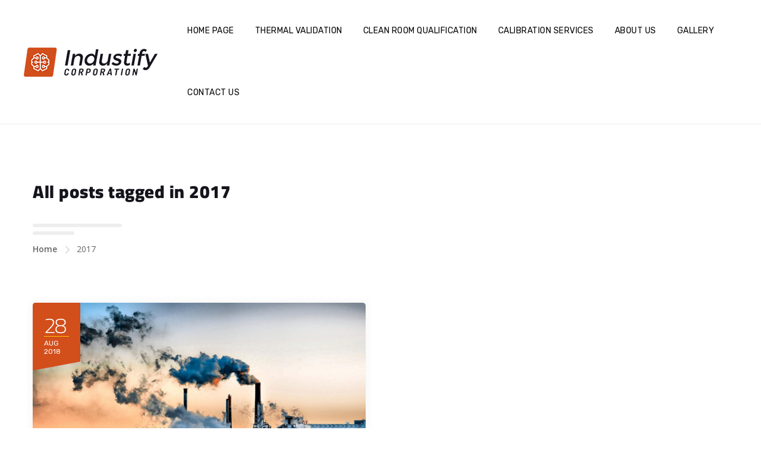

--- FILE ---
content_type: text/javascript
request_url: https://technivaljo.com/wp-content/themes/industify/config/config-woo/woocommerce.js?ver=ver_1.3.4
body_size: 2768
content:
//jQuery(document).ready(function() {
//    
//	"use strict";
//	
//	jQuery('a.add_to_cart_button').on('click', function() {
//		var link = this;
//	
//		jQuery(link).closest('.product').find('a img').animate({opacity: 0.7});
//		setTimeout(function(){
//			
//			jQuery(link).closest('.product').addClass('added-to-cart-check');
//
//			setTimeout(function(){
//				jQuery(link).closest('.product').find('a img').animate({opacity: 1});
//			}, 1000);
//		}, 1000);	
//		
//		var msgSuccess = jQuery('.cart-wrap').attr('data-success');
//		var productName = jQuery(this).parents('li').find('h3').text();
//		jQuery('.cart-note').html('<span><strong>'+ productName +'</strong> '+ msgSuccess +'</span>');	
//		
//	});
//	
//	
//	if(jQuery().magnificPopup){
//		// lightbox for gallery images
//		jQuery('.industify_fn_woo .images').each(function() {
//            jQuery(this).magnificPopup({
//				delegate: 'a.zoom, .woocommerce-product-gallery__image a',
//				type: 'image',
//				overflowY: 'auto',
//				fixedContentPos: false,
//				closeOnContentClick: false,
//				closeBtnInside: false,
//				mainClass: 'mfp-with-zoom mfp-img-mobile',
//				image: {
//					verticalFit: true,
//					titleSrc: function(item) {
//						return item.el.attr('title');
//					}
//				},
//				gallery: {
//					enabled: true
//				}
//			});	
//        });
//	}	
//	
//	
//	
//	jQuery('body').bind('added_to_cart', cart_note);
//	
//	function cart_note(){
//		setTimeout(function(){
//				jQuery('.industify_fn_topbar .cart-note').stop(true,true).fadeIn(400);
//				
//				setTimeout(function(){
//					jQuery('.industify_fn_topbar .cart-note').stop(true,true).fadeOut(400);
//				}, 2000);
//		}, 1200);
//	}
//
//	
//	jQuery('.industify_fn_topbar .cart-note').hover(function(){
//		clearTimeout();
//		jQuery(this).fadeOut(400);
//		jQuery(this).parent().find('.cart-nav > div.dropdown_widget_cart').stop(true,true).fadeIn(400);
//	});
//	
//	//cart dropdown
//	jQuery('.industify_fn_topbar div.cart-wrap').hover(function(){
//		jQuery(this).find('.cart-nav > div.dropdown_widget_cart').stop(true,true).fadeIn(400);
//		clearTimeout();
//		jQuery(this).find('.industify_fn_topbar .cart-note').fadeOut(400);
//	},function(){
//		jQuery(this).find('.cart-nav > div.dropdown_widget_cart').stop(true,true).delay(100).fadeOut(300);
//	});
//
//	jQuery('body').bind('added_to_cart', nav_cart);
//	
//	jQuery(document).ready(function() {
//        nav_cart();
//    });
//	
//	function nav_cart(){
//		if(!jQuery('.widget_shopping_cart_content .cart_list .empty').length && jQuery('.widget_shopping_cart_content .cart_list').length > 0 )  {
//			jQuery('.cart-wrap').addClass('has-products');
//		}
//	}
//	
//	
//	
//	// experiment
//	industify_fn_woo_shopReviews();
//	industify_fn_woo_productSingleH();
//	jQuery(window).on('resize',function(e){
//		e.preventDefault();
//		industify_fn_woo_productSingleH();
//	});
//	
//});
//function industify_fn_woo_shopReviews(){
//	"use strict";
//	var shopReview	= jQuery('a.woocommerce-review-link');
//	if(shopReview.length){
//		shopReview.on('click',function(e){
//			e.preventDefault();
//			var productID	= shopReview.attr('href');
//			var top 		= jQuery(productID).offset().top;
//			jQuery('body,html').animate({scrollTop: top}, 1100);
//		});
//	}
//	
//	// for create own design for empty cart
//	var cartEmpty 		= jQuery('p.cart-empty');
//	var returnToShop 	= jQuery('p.return-to-shop');
//	var returnHTML		= returnToShop.html();
//	var cartEmptyHTML	= cartEmpty.html();
//	if(cartEmpty.length){
//		returnToShop.empty();
//		cartEmpty.empty();
//		jQuery('.woocommerce').append('<div class="fn_cart-empty"><span>'+cartEmptyHTML+'</span><span>'+returnHTML+'</span>');
//	}
//	// for create own design for my-account
//	var myAccount 		= jQuery('.woocommerce-account .woocommerce-MyAccount-content');
//	if(myAccount.length){
//		myAccount.parent().wrapInner('<div class="industify_fn_woo_myaccount"><div><div class="inner">');
//	}
//	// for create own design for my-account -> login
//	var logIn			= jQuery('.woocommerce form.login');
//	var parentTitle		= logIn.parent().find('h2');
//	if(logIn.length){
//		parentTitle.hide();
//		logIn.wrap('<div class="industify_fn_woo_login"><div>').wrapInner('<div class="industify_fn_woo_login_inner"><div>');
//	}
//}
//function industify_fn_woo_productSingleH(){
//	"use strict";
//	
//	var leftSide 	= jQuery('.woocommerce div.product div.woocommerce-product-gallery');
//	var rightSide 	= jQuery('.woocommerce div.product div.summary');
//	var leftSideH	= leftSide.outerHeight();
//	var rightSideH	= rightSide.height();
//	var W			= jQuery(window).width();
//	
//	if(W > 1200){
//		if(leftSideH > rightSideH){
//			var abc		= (leftSideH - rightSideH) / 2;
//			rightSide.css({paddingTop:abc,paddingBottom:abc});
//		}
//	}else{
//		rightSide.css({paddingTop:'7%',paddingBottom:'7%'});
//	}
//	
//}



(function ($){

	"use strict";
	
    var IndustifyWoo 		= {
		
		cartWait: false,
		
		init: function(){
			this.magnificPopup();
			this.openCartBox__Woo();
			this.removeItemFromCart__Woo();
			this.addToCart();
			this.someCustomFunctions();
			this.removeXFromCart();
			this.checkCartBoxOffset();
			$('body').bind('added_to_cart removed_from_cart updated_cart_totals updated_wc_div', this.updateCart);
		},
		checkCartBoxOffset: function(){
			var cartBox			= $('.industify_fn_cartbox');
			var cartOpener		= $('.industify_fn_buy_nav a.buy_icon');
			if(cartBox.length && cartOpener.length){
				var W			= $(window).width();
				var leftOffset 	= cartOpener.offset().left;
				var width		= cartBox.width();
				if(leftOffset+width/2+cartOpener.width()/2 > W){
					cartBox.addClass('be_careful');
				}else{
					cartBox.removeClass('be_careful');
				}
				
			}
		},
		removeXFromCart: function(){
			$('.woocommerce table.shop_table td.product-remove a.remove,.woocommerce.widget_shopping_cart .cart_list li a.remove').text('');
		},
		someCustomFunctions: function(){
			
			// smooth scroll to review section
			var shopReview	= $('a.woocommerce-review-link');
			if(shopReview.length){
				shopReview.on('click',function(e){
//					e.preventDefault();
//					var productID	= shopReview.attr('href');
//					var top 		= $(productID).offset().top;
//					$('body,html').animate({scrollTop: top}, 1100);
					return false;
				});
			}

			// for create own design for empty cart
			var cartEmpty 		= $('p.cart-empty');
			var returnToShop 	= $('p.return-to-shop');
			var returnHTML		= returnToShop.html();
			var cartEmptyHTML	= cartEmpty.html();
			if(cartEmpty.length){
				returnToShop.empty();
				cartEmpty.remove();
				$('.woocommerce').append('<div class="fn_cart-empty"><span>'+cartEmptyHTML+'</span><span>'+returnHTML+'</span>');
			}
			// for create own design for my-account
			var myAccount 		= $('.woocommerce-account .woocommerce-MyAccount-content');
			if(myAccount.length){
				myAccount.parent().wrapInner('<div class="industify_fn_woo_myaccount"><div><div class="inner">');
			}
			// for create own design for my-account -> login
			var logIn			= $('.woocommerce form.login');
			var parentTitle		= logIn.parent().find('h2');
			if(logIn.length){
				parentTitle.hide();
				logIn.wrap('<div class="industify_fn_woo_login"><div>').wrapInner('<div class="industify_fn_woo_login_inner"><div>');
			}	
		},
		updateCart: function(){
//			var self		= this;
			var cartBox		= $('.industify_fn_cartbox');
			var counter		= $('.industify_fn_buy_nav a.buy_icon span');
			var pageFrom	= '';
			if($('body').hasClass('woocommerce-cart')){
				pageFrom	= 'cart';
			}
			if($('body').hasClass('woocommerce-checkout')){
				pageFrom	= 'checkout';
			}
			var requestData = {
				action: 'industify_fn_remove_item_from_cart',
				product_id: '',
				cart_item_key: '',
				pageFrom: pageFrom
			};

			$.ajax({
				type: 'POST',
				url: fn_ajax_object.fn_ajax_url,
				cache: true,
				data: requestData,
				success: function(data) {
					var fnQueriedObj 	= $.parseJSON(data); //get the data object
					cartBox.html(fnQueriedObj.industify_fn_data);
					counter.html(fnQueriedObj.count);
					IndustifyWoo.cartWait 		= false;
					IndustifyWoo.removeItemFromCart__Woo();
				},
				error: function() {
					IndustifyWoo.cartWait 		= false;
					console.log('Error');
				}
			});
		},
		addToCart: function(){
			$('a.add_to_cart_button').on('click', function() {
				var link 	= this;

				$(link).closest('.product').find('a img').animate({opacity: 0.7});
				setTimeout(function(){

					$(link).closest('.product').addClass('added-to-cart-check');

					setTimeout(function(){
						$(link).closest('.product').find('a img').animate({opacity: 1});
					}, 1000);
				}, 1000);
			});	
		},
		magnificPopup: function(){
			if($().magnificPopup){
				// lightbox for gallery images
				$('.industify_fn_woo .images').each(function() {
					$(this).magnificPopup({
						delegate: 'a.zoom, .woocommerce-product-gallery__image a',
						type: 'image',
						overflowY: 'auto',
						fixedContentPos: false,
						closeOnContentClick: false,
						closeBtnInside: false,
						mainClass: 'mfp-with-zoom mfp-img-mobile',
						image: {
							verticalFit: true,
							titleSrc: function(item) {
								return item.el.attr('title');
							}
						},
						gallery: {
							enabled: true
						}
					});	
				});
			}
		},
		
		checkIfCartHasBeenChangedSomewhere: function(){
			var self		= this;
			var pageFrom	= '';
			var cartBox		= $('.industify_fn_cartbox');
			var counter		= $('.industify_fn_buy_nav a.buy_icon span');
			if($('body').hasClass('woocommerce-cart')){
				pageFrom	= 'cart';
			}
			if($('body').hasClass('woocommerce-checkout')){
				pageFrom	= 'checkout';
			}
			var requestData = {
				action: 'industify_fn_remove_item_from_cart',
				product_id: '',
				cart_item_key: '',
				pageFrom: pageFrom
			};

			$.ajax({
				type: 'POST',
				url: fn_ajax_object.fn_ajax_url,
				cache: true,
				data: requestData,
				success: function(data) {
					var fnQueriedObj 	= $.parseJSON(data); //get the data object
					$('.industify_fn_hidden_info').remove();
					$('body').append('<div class="industify_fn_hidden_info">'+fnQueriedObj.subtotal+'</div>');
					if((cartBox.find('.fn_right').html() != $('.industify_fn_hidden_info').html() || counter.html() != fnQueriedObj.count) && cartBox.find('.fn_right').length && counter.html() > 0){
						cartBox.append(fnQueriedObj.update);
						cartBox.find('.fn_cartbox_updater').on('click',function(){
							cartBox.html(fnQueriedObj.industify_fn_data);
							counter.html(fnQueriedObj.count);
							IndustifyWoo.removeItemFromCart__Woo();
							return false;
						});
					}
					IndustifyWoo.cartWait 		= false;
				},
				error: function() {
					IndustifyWoo.cartWait 		= false;
					console.log('Error');
				}
			});
		},
		
		openCartBox__Woo: function(){
			var self			= this;
			var button			= $('.industify_fn_buy_nav a.buy_icon');
			var cartBox			= $('.industify_fn_cartbox');
			button.on('click',function(e){
				e.preventDefault();
				e.stopPropagation();
				if(cartBox.hasClass('opened')){
					cartBox.removeClass('opened');
					if($('#fp-nav').length){$('#fp-nav').removeClass('be_careful');}
				}else{
					cartBox.addClass('opened');
					if($('#fp-nav').length){$('#fp-nav').addClass('be_careful');}
					IndustifyWoo.checkIfCartHasBeenChangedSomewhere();
				}
				
				return false;
			});
			$(window).on('click',function(){
				cartBox.removeClass('opened');
				$('#fp-nav').removeClass('be_careful');
			});
			cartBox.on('click',function(e){
				e.stopPropagation();
			});
		},
		removeItemFromCart__Woo: function(){
			var self		= this;
			$('.fn_cartbox_delete_item').off().on('click', function (e){
    			e.preventDefault();
				IndustifyWoo.cartWait = true;
				var button	= $(this);
				var item	= button.closest('.fn_cartbox_item');
				var itemID	= item.data('id');
				var itemKey	= item.data('key');
				var cartBox	= $('.industify_fn_cartbox');
				var counter	= $('.industify_fn_buy_nav a.buy_icon span');
//				cartBox.block({
//					message: null,
//					overlayCSS: {
//						cursor: 'none'
//					}
//				});
				
				
				var requestData = {
					action: 'industify_fn_remove_item_from_cart',
					product_id: itemID,
					cart_item_key: itemKey
				};
				
				$.ajax({
					type: 'POST',
					url: fn_ajax_object.fn_ajax_url,
					cache: true,
					data: requestData,
					success: function(data) {
						var fnQueriedObj 	= $.parseJSON(data); //get the data object
						cartBox.html(fnQueriedObj.industify_fn_data);
						counter.html(fnQueriedObj.count);
						IndustifyWoo.cartWait 		= false;
						IndustifyWoo.removeItemFromCart__Woo();
					},
					error: function() {
						IndustifyWoo.cartWait 		= false;
						console.log('Error');
					}
				});
				return false;
			});
		}
	};
	
	
	
	// ready functions
	$(document).ready(function(){
		IndustifyWoo.init();
	});
	
	// resize functions
	$(window).on('resize',function(e){
		e.preventDefault();
		IndustifyWoo.checkCartBoxOffset();
	});
	
	// scroll functions
	$(window).on('scroll', function(e) {
		e.preventDefault();
    });
	
	
})(jQuery);